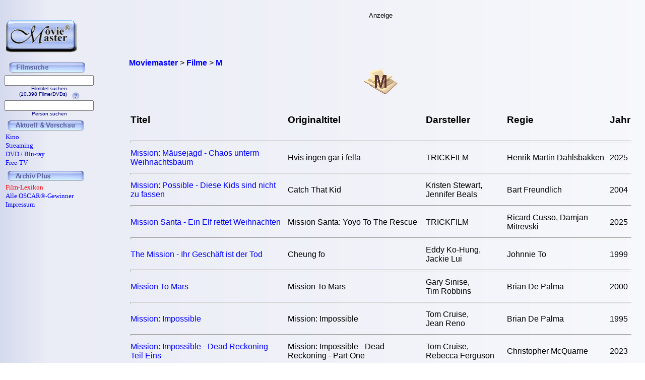

--- FILE ---
content_type: text/html; charset=iso-8859-1
request_url: https://www.moviemaster.de/filme/filme_mit_m_seite_12.htm
body_size: 6673
content:
<!DOCTYPE HTML PUBLIC "-//W3C//DTD HTML 4.01 Transitional//EN" "https://www.w3.org/TR/html4/loose.dtd">
<html>
<head>
<TITLE>Film-Lexikon | M | Seite 12 | Moviemaster - Das Film-Lexikon</title>
<meta http-equiv="Content-Type" content="text/html; charset=iso-8859-1" />
<META HTTP-EQUIV="Language" CONTENT="de" />
<META NAME="publisher" CONTENT="Frank Ehrlacher, Andreas Haaß" />
<META NAME="copyright" CONTENT="Frank Ehrlacher, Andreas Haaß" />
<META NAME="keywords" CONTENT="Film, Lexikon, Film Lexikon, Moviemaster, Kino, Frank Ehrlacher, Movie, DVD, TV, Video, PayTV, Kinostart" />
<META NAME="description" CONTENT="Alle Filme mit M - Seite 12 - aus dem Moviemaster&reg;-Film-Lexikon" />
<META NAME="page-topic" CONTENT="Film" />
<META NAME="page-type" CONTENT="Katalog, Verzeichnis" />
<META NAME="audience" CONTENT="Alle" />
<meta name="content-language" content="de" />
<meta name="revisit-after" content="1 days" />
<meta name="expires" content="no" />
<meta name="Language" content="Deutsch" />
<meta name="robots" content="noindex, follow" />

<link rel='stylesheet' type='text/css' href='../styles/layout.css'><link rel="canonical" href="https://www.moviemaster.de/filme/filme_mit_m_seite_12.htm" />
</head><body background='../mmback.jpg'><!-- Google tag (gtag.js) -->
<script async src="https://www.googletagmanager.com/gtag/js?id=G-MXHXHB659C"></script>
<script>
  window.dataLayer = window.dataLayer || [];
  function gtag(){dataLayer.push(arguments);}
  gtag('js', new Date());

  gtag('config', 'G-MXHXHB659C');
</script><div class=Section1><div id=aussen><div id=inhalt><p class=MsoNormal><p valign=top><div class="breadcrumb" xmlns:v="https://rdf.data-vocabulary.org/#"><span typeof="v:Breadcrumb"><a href="https://www.moviemaster.de" target="_self" title="Moviemaster" rel="v:url" property="v:title" itemprop="url">
<font face=Arial size=3><b>Moviemaster</b></a></span> &gt; 
<span typeof="v:Breadcrumb"><a href="https://www.moviemaster.de/filme" target="_self" title="Filme" rel="v:url" property="v:title" itemprop="url">
<font face=Arial size=3><b>Filme</b></a></span> &gt; 
<span typeof="v:Breadcrumb"><a href="https://www.moviemaster.de/filme/filme_mit_m_seite_12.htm" target="_self" title="M" rel="v:url" property="v:title" itemprop="url">
<font face=Arial size=3><b>M</b></a></span> &nbsp;
</div>
<center><img src='../buttons/m.gif'></center><p><center><h2></h2><table border=0><th align=left><h3>Titel<th align=left><h3>Originaltitel<th align=left><h3>Darsteller<th align=left><h3>Regie<th align=left><h3>Jahr<tr><td colspan=5><hr><tr></font></b><td align=left><a href='film_maeusejagd-chaos-unterm-weihnachtsbaum-2025.htm' title='Mission: Mäusejagd - Chaos unterm Weihnachtsbaum - Film'></b><font size=3 face=Arial>Mission: Mäusejagd - Chaos unterm Weihnachtsbaum</a><td><font size=3 face=Arial>Hvis ingen gar i fella<td><font size=3 face=Arial>TRICKFILM<td><font size=3 face=Arial>Henrik Martin Dahlsbakken<td><font size=3 face=Arial>2025<tr><td colspan=5><hr><tr></font></b><td align=left><a href='film_mission-possible-diese-kids-sind-nicht-zu-fassen-2004.htm' title='Mission: Possible - Diese Kids sind nicht zu fassen - Film'></b><font size=3 face=Arial>Mission: Possible - Diese Kids sind nicht zu fassen</a><td><font size=3 face=Arial>Catch That Kid<td><font size=3 face=Arial>Kristen Stewart,<br>Jennifer Beals<td><font size=3 face=Arial>Bart Freundlich<td><font size=3 face=Arial>2004<tr><td colspan=5><hr><tr></font></b><td align=left><a href='film_santa-com-2025.htm' title='Mission Santa - Ein Elf rettet Weihnachten - Film'></b><font size=3 face=Arial>Mission Santa - Ein Elf rettet Weihnachten</a><td><font size=3 face=Arial>Mission Santa: Yoyo To The Rescue<td><font size=3 face=Arial>TRICKFILM<td><font size=3 face=Arial>Ricard Cusso, Damjan Mitrevski<td><font size=3 face=Arial>2025<tr><td colspan=5><hr><tr></font></b><td align=left><a href='film_the-mission-ihr-geschaeft-ist-der-tod-1999.htm' title='The Mission - Ihr Geschäft ist der Tod - Film'></b><font size=3 face=Arial>The Mission - Ihr Geschäft ist der Tod</a><td><font size=3 face=Arial>Cheung fo<td><font size=3 face=Arial>Eddy Ko-Hung,<br>Jackie Lui<td><font size=3 face=Arial>Johnnie To<td><font size=3 face=Arial>1999<tr><td colspan=5><hr><tr></font></b><td align=left><a href='film_mission-to-mars-2000.htm' title='Mission To Mars - Film'></b><font size=3 face=Arial>Mission To Mars</a><td><font size=3 face=Arial>Mission To Mars<td><font size=3 face=Arial>Gary Sinise,<br>Tim Robbins<td><font size=3 face=Arial>Brian De Palma<td><font size=3 face=Arial>2000<tr><td colspan=5><hr><tr></font></b><td align=left><a href='film_mission-impossible-1995.htm' title='Mission: Impossible - Film'></b><font size=3 face=Arial>Mission: Impossible</a><td><font size=3 face=Arial>Mission: Impossible<td><font size=3 face=Arial>Tom Cruise,<br>Jean Reno<td><font size=3 face=Arial>Brian De Palma<td><font size=3 face=Arial>1995<tr><td colspan=5><hr><tr></font></b><td align=left><a href='film_mission-impossible-2021.htm' title='Mission: Impossible - Dead Reckoning - Teil Eins  - Film'></b><font size=3 face=Arial>Mission: Impossible - Dead Reckoning - Teil Eins </a><td><font size=3 face=Arial>Mission: Impossible - Dead Reckoning - Part One<td><font size=3 face=Arial>Tom Cruise,<br>Rebecca Ferguson<td><font size=3 face=Arial>Christopher McQuarrie<td><font size=3 face=Arial>2023<tr><td colspan=5><hr><tr></font></b><td align=left><a href='film_mission-rohr-frei-1996.htm' title='Mission: Rohr frei! - Film'></b><font size=3 face=Arial>Mission: Rohr frei!</a><td><font size=3 face=Arial>Down Periscope<td><font size=3 face=Arial>Kelsey Grammer,<br>Lauren Holly<td><font size=3 face=Arial>David S. Ward<td><font size=3 face=Arial>1996<tr><td colspan=5><hr><tr></font></b><td align=left><a href='film_mississippi-burning-die-wurzel-des-hasses-1988.htm' title='Mississippi Burning - Die Wurzel des Hasses - Film'></b><font size=3 face=Arial>Mississippi Burning - Die Wurzel des Hasses</a><td><font size=3 face=Arial>Mississippi Burning<td><font size=3 face=Arial>Gene Hackman,<br>Willem Dafoe<td><font size=3 face=Arial>Alan Parker<td><font size=3 face=Arial>1988<tr><td colspan=5><hr><tr></font></b><td align=left><a href='film_mississippi-delta-1996.htm' title='Mississippi Delta - Film'></b><font size=3 face=Arial>Mississippi Delta</a><td><font size=3 face=Arial>Heaven's Prisoners<td><font size=3 face=Arial>Alec Baldwin,<br>Kelly Lynch<td><font size=3 face=Arial>Phil Joanou<td><font size=3 face=Arial>1996<tr><td colspan=5><hr><tr></font></b><td align=left><a href='film_misswagl-der-beginn-einer-revolution-2020.htm' title='Die Misswahl - Der Beginn einer Revolution - Film'></b><font size=3 face=Arial>Die Misswahl - Der Beginn einer Revolution</a><td><font size=3 face=Arial>Misbehaviour<td><font size=3 face=Arial>Keira Knightley,<br>Gugu Mbatha-Raw<td><font size=3 face=Arial>Philippa Lowthorpe<td><font size=3 face=Arial>2020<tr><td colspan=5><hr><tr></font></b><td align=left><a href='film_mister-link-ein-fellig-verruecktes-abenteuer-2019.htm' title='Mister Link - Ein fellig verrücktes Abenteuer - Film'></b><font size=3 face=Arial>Mister Link - Ein fellig verrücktes Abenteuer</a><td><font size=3 face=Arial>Missing Link<td><font size=3 face=Arial>TRICKFILM<td><font size=3 face=Arial>Chris Butler<td><font size=3 face=Arial>2019<tr><td colspan=5><hr><tr></font></b><td align=left><a href='film_der-mistkerl-2001.htm' title='Der Mistkerl - Film'></b><font size=3 face=Arial>Der Mistkerl</a><td><font size=3 face=Arial>-<td><font size=3 face=Arial>Anna Loos,<br>Ingo Naujoks<td><font size=3 face=Arial>Andrea Katzenberger<td><font size=3 face=Arial>2001<tr><td colspan=5><hr><tr></font></b><td align=left><a href='film_misteltoe-ranch-2022.htm' title='Mistletoe Ranch - Film'></b><font size=3 face=Arial>Mistletoe Ranch</a><td><font size=3 face=Arial>Mistletoe Ranch<td><font size=3 face=Arial>Mercy Cornwall,<br>Jordi Webber<td><font size=3 face=Arial>Rhiannon Bannenberg<td><font size=3 face=Arial>2022<tr><td colspan=5><hr><tr></font></b><td align=left><a href='film_mistress-america-2015.htm' title='Mistress America - Film'></b><font size=3 face=Arial>Mistress America</a><td><font size=3 face=Arial>Mistress America<td><font size=3 face=Arial>Greta Gerwig,<br>Lola Kirke<td><font size=3 face=Arial>Noah Baumbach<td><font size=3 face=Arial>2015<tr><td colspan=5><hr><tr></font></b><td align=left><a href='film_mit-aller-macht-primary-colors-1998.htm' title='Mit aller Macht - Primary Colors - Film'></b><font size=3 face=Arial>Mit aller Macht - Primary Colors</a><td><font size=3 face=Arial>Primary Colors<td><font size=3 face=Arial>John Travolta,<br>Emma Thompson<td><font size=3 face=Arial>Mike Nichols<td><font size=3 face=Arial>1998<tr><td colspan=5><hr><tr></font></b><td align=left><a href='film_the-meddler-2015.htm' title='Mit besten Absichten - Film'></b><font size=3 face=Arial>Mit besten Absichten</a><td><font size=3 face=Arial>The Meddler<td><font size=3 face=Arial>Susan Sarandon,<br>Rose Byrne<td><font size=3 face=Arial>Lorene Scafaria<td><font size=3 face=Arial>2015<tr><td colspan=5><hr><tr></font></b><td align=left><a href='film_mit-byrd-zum-suedpol-1930.htm' title='Mit Byrd zum Südpol - Film'></b><font size=3 face=Arial>Mit Byrd zum Südpol</a><td><font size=3 face=Arial>With Byrd At The South Pole<td><font size=3 face=Arial>DOKUMENTARFILM<td><font size=3 face=Arial>Willard van der Veer, Joseph R. Tucker<td><font size=3 face=Arial>1930<tr><td colspan=5><hr><tr></font></b><td align=left><a href='film_mit-den-waffen-einer-frau-gold-im-visier-2007.htm' title='Mit den Waffen einer Frau - Gold im Visier - Film'></b><font size=3 face=Arial>Mit den Waffen einer Frau - Gold im Visier</a><td><font size=3 face=Arial>-<td><font size=3 face=Arial>DOKUMENTARFILM<td><font size=3 face=Arial>Ralf Heincke, Florian Leidenberger<td><font size=3 face=Arial>2007<tr><td colspan=5><hr><tr></font></b><td align=left><a href='film_mit-dir-an-meiner-seite-2010.htm' title='Mit dir an meiner Seite - Film'></b><font size=3 face=Arial>Mit dir an meiner Seite</a><td><font size=3 face=Arial>The Last Song<td><font size=3 face=Arial>Miley Cyrus,<br>Greg Kinnear<td><font size=3 face=Arial>Julie Anne Robinson<td><font size=3 face=Arial>2010<tr><td colspan=5><hr><tr></font></b><td align=left><a href='film_mit-einem-lied-im-herzen-1953.htm' title='Mit einem Lied im Herzen - Film'></b><font size=3 face=Arial>Mit einem Lied im Herzen</a><td><font size=3 face=Arial>With A Song In My Heart<td><font size=3 face=Arial>Susan Hayward,<br>Robert Wagner<td><font size=3 face=Arial>Walter Lang<td><font size=3 face=Arial>1953<tr><td colspan=5><hr><tr></font></b><td align=left><a href='film_mit-einem-tiger-schlafen-2024.htm' title='Mit einem Tiger schlafen - Film'></b><font size=3 face=Arial>Mit einem Tiger schlafen</a><td><font size=3 face=Arial>-<td><font size=3 face=Arial>Birgit Minichmayr,<br>Oskar Haag<td><font size=3 face=Arial>Anja Salomonowitz<td><font size=3 face=Arial>2024<tr><td colspan=5><hr><tr></font></b><td align=left><a href='film_mit-herz-und-hand-2005.htm' title='Mit Herz und Hand - Film'></b><font size=3 face=Arial>Mit Herz und Hand</a><td><font size=3 face=Arial>The World's Fastest Indian<td><font size=3 face=Arial>Anthony Hopkins,<br>Annie Whittle<td><font size=3 face=Arial>Roger Donaldson<td><font size=3 face=Arial>2005<tr><td colspan=5><hr><tr></font></b><td align=left><a href='film_mit-ikea-nach-moskau-2001.htm' title='Mit IKEA nach Moskau - Film'></b><font size=3 face=Arial>Mit IKEA nach Moskau</a><td><font size=3 face=Arial>-<td><font size=3 face=Arial>DOKUMENTARFILM<td><font size=3 face=Arial>Michael Chauvistre<td><font size=3 face=Arial>2001<tr><td colspan=5><hr><tr></font></b><td align=left><a href='film_avec-amour-et-acharnement-2022.htm' title='Mit Liebe und Entschlossenheit - Film'></b><font size=3 face=Arial>Mit Liebe und Entschlossenheit</a><td><font size=3 face=Arial>Avec amour et acharnement <td><font size=3 face=Arial>Juliette Binoche,<br>Vincent Lindon<td><font size=3 face=Arial>Claire Denis<td><font size=3 face=Arial>2022<tr><td colspan=5><hr><tr></font></b><td align=left><a href='film_mit-oder-ohne-was-maenner-haben-sollten-2000.htm' title='Mit oder ohne - Was Männer haben sollten - Film'></b><font size=3 face=Arial>Mit oder ohne - Was Männer haben sollten</a><td><font size=3 face=Arial>An Everlasting Piece<td><font size=3 face=Arial>Barry McEvoy,<br>Brian F. O'Byrne<td><font size=3 face=Arial>Barry Levinson<td><font size=3 face=Arial>2000<tr><td colspan=5><hr><tr></font></b><td align=left><a href='film_mit-schirm-charme-und-melone-1998.htm' title='Mit Schirm, Charme und Melone - Film'></b><font size=3 face=Arial>Mit Schirm, Charme und Melone</a><td><font size=3 face=Arial>The Avengers<td><font size=3 face=Arial>Ralph Fienes,<br>Uma Thurman<td><font size=3 face=Arial>Jeremiah Chechik<td><font size=3 face=Arial>1998<tr><td colspan=5><hr><tr></font></b><td align=left><a href='film_die-mittagsfrau-2023.htm' title='Die Mittagsfrau - Film'></b><font size=3 face=Arial>Die Mittagsfrau</a><td><font size=3 face=Arial>-<td><font size=3 face=Arial>Mala Emde,<br>Max von der Groeben<td><font size=3 face=Arial>Barbara Albert<td><font size=3 face=Arial>2023<tr><td colspan=5><hr><tr></font></b><td align=left><a href='film_mitttagsstunde-2022.htm' title='Mittagsstunde - Film'></b><font size=3 face=Arial>Mittagsstunde</a><td><font size=3 face=Arial>-<td><font size=3 face=Arial>Charly Hübner,<br>Peter Franke<td><font size=3 face=Arial>Lars Jessen<td><font size=3 face=Arial>2022<tr><td colspan=5><hr><tr></font></b><td align=left><a href='film_die-mitte-2004.htm' title='Die Mitte - Film'></b><font size=3 face=Arial>Die Mitte</a><td><font size=3 face=Arial>-<td><font size=3 face=Arial>DOKUMENTARFILM<td><font size=3 face=Arial>Stanislaw Mucha<td><font size=3 face=Arial>2004<tr><td colspan=5><hr><tr></font></b><td align=left><a href='film_die-mitte-der-welt-2016.htm' title='Die Mitte der Welt - Film'></b><font size=3 face=Arial>Die Mitte der Welt</a><td><font size=3 face=Arial>-<td><font size=3 face=Arial>Louis Hofmann,<br>Sabine Timoteo<td><font size=3 face=Arial>Jakob M. Erwa<td><font size=3 face=Arial>2016<tr><td colspan=5><hr><tr></font></b><td align=left><a href='film_mitte-ende-august-2008.htm' title='Mitte Ende August - Film'></b><font size=3 face=Arial>Mitte Ende August</a><td><font size=3 face=Arial>-<td><font size=3 face=Arial>Marie Bäumer,<br>Milan Peschel<td><font size=3 face=Arial>Sebastian Schipper<td><font size=3 face=Arial>2008<tr><td colspan=5><hr><tr></font></b><td align=left><a href='film_mitten-im-sturm-2009.htm' title='Mitten im Sturm - Film'></b><font size=3 face=Arial>Mitten im Sturm</a><td><font size=3 face=Arial>Within The Whirlwind<td><font size=3 face=Arial>Emily Watson,<br>Ulrich Tukur<td><font size=3 face=Arial>Marleen Gorris<td><font size=3 face=Arial>2009<tr><td colspan=5><hr><tr></font></b><td align=left><a href='film_mitten-ins-herz-ein-song-fuer-dich-2006.htm' title='Mitten ins Herz - Ein Song für dich - Film'></b><font size=3 face=Arial>Mitten ins Herz - Ein Song für dich</a><td><font size=3 face=Arial>Music And Lyrics<td><font size=3 face=Arial>Hugh Grant,<br>Drew Barrymore<td><font size=3 face=Arial>Martin Lawrence<td><font size=3 face=Arial>2006<tr><td colspan=5><hr><tr></font></b><td align=left><a href='film_mitternacht-im-garten-von-gut-und-boese-1997.htm' title='Mitternacht im Garten von Gut und Böse - Film'></b><font size=3 face=Arial>Mitternacht im Garten von Gut und Böse</a><td><font size=3 face=Arial>Midnight In The Garden Of Good And Evil<td><font size=3 face=Arial>Kevin Spacey,<br>John Cusack<td><font size=3 face=Arial>Clint Eastwood<td><font size=3 face=Arial>1997<tr><td colspan=5><hr><tr></font></b><td align=left><a href='film_mitternachtskinder-2012.htm' title='Mitternachtskinder - Film'></b><font size=3 face=Arial>Mitternachtskinder</a><td><font size=3 face=Arial>Midnight's Children<td><font size=3 face=Arial>Satya Bhabha,<br>Siddharth<td><font size=3 face=Arial>Deepa Mehta<td><font size=3 face=Arial>2012<tr><td colspan=5><hr><tr></font></b><td align=left><a href='film_mitternachtsspitzen-1960.htm' title='Mitternachtsspitzen - Film'></b><font size=3 face=Arial>Mitternachtsspitzen</a><td><font size=3 face=Arial>Midnight Lace<td><font size=3 face=Arial>Doris Day,<br>Rex Harrison<td><font size=3 face=Arial>David Miller<td><font size=3 face=Arial>1960<tr><td colspan=5><hr><tr></font></b><td align=left><a href='film_mitternachtszirkus-willkommen-in-der-welt-der-vampire-2009.htm' title='Mitternachtszirkus - Willkommen in der Welt der Vampire - Film'></b><font size=3 face=Arial>Mitternachtszirkus - Willkommen in der Welt der Vampire</a><td><font size=3 face=Arial>Cirque Du Freak: The Vampire's Assistant<td><font size=3 face=Arial>Salma Hayek,<br>John C. Reilly<td><font size=3 face=Arial>Paul Weitz<td><font size=3 face=Arial>2009<tr><td colspan=5><hr><tr></font></b><td align=left><a href='film_moby-dick-1956.htm' title='Moby Dick - Film'></b><font size=3 face=Arial>Moby Dick</a><td><font size=3 face=Arial>Moby Dick<td><font size=3 face=Arial>Gregory Peck,<br>Richard Baseheart<td><font size=3 face=Arial>John Huston<td><font size=3 face=Arial>1956<tr><td colspan=5><hr><tr></font></b><td align=left><a href='film_modern-millie-1966.htm' title='Modern Millie - Film'></b><font size=3 face=Arial>Modern Millie</a><td><font size=3 face=Arial>Thoroughly Modern Millie<td><font size=3 face=Arial>Julie Andrews,<br>Mary Tyler Moore<td><font size=3 face=Arial>George Roy Hill<td><font size=3 face=Arial>1966<tr><td colspan=5><hr><tr></font></b><td align=left><a href='film_moderne-zeiten-1936.htm' title='Moderne Zeiten - Film'></b><font size=3 face=Arial>Moderne Zeiten</a><td><font size=3 face=Arial>Modern Times<td><font size=3 face=Arial>Charles Chaplin,<br>Paulette Goddard<td><font size=3 face=Arial>Charles Chaplin<td><font size=3 face=Arial>1936<tr><td colspan=5><hr><tr></font></b><td align=left><a href='film_die-moebius-affaere-2013.htm' title='Die Möbius-Affäre - Film'></b><font size=3 face=Arial>Die Möbius-Affäre</a><td><font size=3 face=Arial>Mobius<td><font size=3 face=Arial>Jean Dujardin,<br>Cecile de France<td><font size=3 face=Arial>Eric Rochant<td><font size=3 face=Arial>2013<tr><td colspan=5><hr><tr></font></b><td align=left><a href='film_der-moench-mit-der-peitsche-1967.htm' title='Der Mönch mit der Peitsche - Film'></b><font size=3 face=Arial>Der Mönch mit der Peitsche</a><td><font size=3 face=Arial>-<td><font size=3 face=Arial>Joachim Fuchsberger,<br>Uschi Glas<td><font size=3 face=Arial>Alfred Vohrer<td><font size=3 face=Arial>1967<tr><td colspan=5><hr><tr></font></b><td align=left><a href='film_moerder-ahoi-1964.htm' title='Mörder ahoi! - Film'></b><font size=3 face=Arial>Mörder ahoi!</a><td><font size=3 face=Arial>Murder Ahoy<td><font size=3 face=Arial>Margaret Rutherford,<br>Stringer Davis<td><font size=3 face=Arial>George Pollock<td><font size=3 face=Arial>1964<tr><td colspan=5><hr><tr></font></b><td align=left><a href='film_die-moerder-sind-unter-uns-1946.htm' title='Die Mörder sind unter uns - Film'></b><font size=3 face=Arial>Die Mörder sind unter uns</a><td><font size=3 face=Arial>-<td><font size=3 face=Arial>Hildegard Knef,<br>Ernst Wilhelm Borchert<td><font size=3 face=Arial>Wolfgang Staudte<td><font size=3 face=Arial>1946<tr><td colspan=5><hr><tr></font></b><td align=left><a href='film_moerderischer-frieden-2007.htm' title='Mörderischer Frieden - Film'></b><font size=3 face=Arial>Mörderischer Frieden</a><td><font size=3 face=Arial>-<td><font size=3 face=Arial>Max Riemelt,<br>Adrian Topol<td><font size=3 face=Arial>Rudolf Schweiger<td><font size=3 face=Arial>2007<tr><td colspan=5><hr><tr></font></b><td align=left><a href='film_moffie-2019.htm' title='Moffie - Film'></b><font size=3 face=Arial>Moffie</a><td><font size=3 face=Arial>Moffie<td><font size=3 face=Arial>Kai Luke Brummer,<br>Barbara-Marie Immelman<td><font size=3 face=Arial>Oliver Hermanus<td><font size=3 face=Arial>2019<tr><td colspan=5><hr><tr></font></b><td align=left><a href='film_der-mohnblumenberg-2011.htm' title='Der Mohnblumenberg - Film'></b><font size=3 face=Arial>Der Mohnblumenberg</a><td><font size=3 face=Arial>From Up On Poppy Hill<td><font size=3 face=Arial>ZEICHENTRICKFILM<td><font size=3 face=Arial>Goro Miyazaki<td><font size=3 face=Arial>2011<tr><td colspan=5><hr><tr></font></b><td align=left><a href='film_moliere-auf-dem-fahrrad-2013.htm' title='Moliere auf dem Fahrrad - Film'></b><font size=3 face=Arial>Moliere auf dem Fahrrad</a><td><font size=3 face=Arial>Alceste a Bicyclette<td><font size=3 face=Arial>Fabrice Luchini,<br>Lambert Wilson<td><font size=3 face=Arial>Philippe Le Guay<td><font size=3 face=Arial>2013<tr><td colspan=5><hr><tr></font></b><td align=left><a href='film_mollath-2015.htm' title='Mollath - 'und plötzlich bist du verrückt?!' - Film'></b><font size=3 face=Arial>Mollath - 'und plötzlich bist du verrückt?!'</a><td><font size=3 face=Arial>-<td><font size=3 face=Arial>DOKUMENTARFILM<td><font size=3 face=Arial>Leonie Stade, Annika Blendl<td><font size=3 face=Arial>2015</tr><tr><td colspan=5><hr></table><p>

</b>
<p>&nbsp;<table cellpadding=10 bgcolor='#f3f3f3' align=center><img src='../buttons/m.gif'></table><p><p align=left><font size='2' face='Arial' COLOR='#0000ff'>
&#169; 1996 - 2026 moviemaster.de<br><br>&nbsp;<br><font size='2' face='Arial' COLOR='#000000'>Stand: 14.01.2026<p align=left><font size=3 face='TimesNewRoman,Arial'>
<b>Als Amazon-Partner verdiene ich an qualifizierten Verk&auml;ufen.</b>
<br>&nbsp;<br></font>
<font size=2 face='TimesNewRoman,Arial'>
Technische Realisation: &quot;PHP Movie Script&quot; 10.2.1; &#169; 2002 - 2026 by Frank Ehrlacher
</font><noscript><img src='https://www.assoc-amazon.de/s/noscript?tag=moviemaster-21' /></noscript></p></div><div id=logo><p class=MsoNormal><align=left>&nbsp;&nbsp;&nbsp;<font face=Arial size=2><br>&nbsp;&nbsp;&nbsp;<a href='https://www.moviemaster.de' border=0><img src='../mmkopf2.gif' border=0 width=140 alt='Moviemaster Logo'></a>
</p></div><div id=banner><p class=MsoNormal><center><script type='text/javascript'><!--
  amazon_ad_tag = 'moviemaster-21';  amazon_ad_width = '468';  amazon_ad_height = '60';//--></script><script type='text/javascript' src='http://www.assoc-amazon.de/s/ads.js'></script><font size=2>Anzeige</center>
</p></div><div id=navigation><p class=MsoNormal><div class='filminfo-text' align=left><table border='0' cellpadding='0' cellspacing='1'><script language='JavaScript'> function NeuFenster() { MeinFenster = window.open('../../hilfe/titelsuche.php', 'Zweitfenster', 'width=500,height=500,scrollbars=yes'); MeinFenster.focus(); } </script><tr><td colspan=2 align=center><img src='../buttons/filmsuche.gif'></tr><tr><td colspan=2 style='padding-left:8px' align=center><FORM METHOD='get' ACTION='https://www.moviemaster.de/suchen/titelseite_neu.php'><INPUT TYPE='text' NAME='q' VALUE='' size=20 maxlength=50
TABINDEX='1'><INPUT TYPE='hidden' NAME='r' VALUE='0' size=15 maxlength=50><INPUT TYPE='hidden' NAME='titelzeichen' VALUE='ja' size=2 maxlength=2><font color='#000080' FACE='Arial, Sans-Serif, Helvetica' size='1'><br>Filmtitel suchen<br>(10.398 Filme/DVDs)&nbsp;&nbsp;&nbsp;<img src='../buttons/fragezeichen.gif' border=0 align=middle onClick='javascript:NeuFenster()'></FORM></font><tr><td colspan=2 style='padding-left:8px' align=center><FORM METHOD='get' ACTION='https://www.moviemaster.de/suchen/darstellersuche_neu.php'><INPUT TYPE='text' NAME='q' VALUE='' size=20 maxlength=50
TABINDEX='1'><INPUT TYPE='hidden' NAME='r' VALUE='0' size=15 maxlength=50><INPUT TYPE='hidden' NAME='titelzeichen' VALUE='ja' size=2 maxlength=2><font color='#000080' FACE='Arial, Sans-Serif, Helvetica' size='1'><br>Person suchen</FORM></font><tr><td colspan=2><img src='../buttons/plus.gif' border=0><IMG src='../buttons/neu_und_vorschau.gif'></td></tr><tr><td><a href='https://www.moviemaster.de/kino/'><font size='2' face='Times New Roman' color='#0000FF' style='text-decoration:none' title='Neu im Kino'><img src='../buttons/plus.gif' border=0>Kino</td></tr><tr><td><a href='https://www.moviemaster.de/paytv/'><font size='2' face='Times New Roman' color='#0000FF' style='text-decoration:none' title='Neu im Streaming'><img src='../buttons/plus.gif' border=0>Streaming</td></tr><tr><td><a href='https://www.moviemaster.de/dvd/'><font size='2' face='Times New Roman' color='#0000FF' style='text-decoration:none' title='Neu auf DVD / Blu-ray'><img src='/buttons/plus.gif' border=0>DVD / Blu-ray</a></td></tr><tr><td><a href='https://www.moviemaster.de/tv/neu_im_free_tv_ab_2026-01-01.htm'><font size='2' face='Times New Roman' color='#0000FF' style='text-decoration:none' title='Neu im Free-TV'><img src='../buttons/plus.gif' border=0>Free-TV</td></tr><tr><td colSpan=2><img src='../buttons/plus.gif' border=0><IMG src='../buttons/archiv_plus.gif'></td></tr><tr><td><a href='https://www.moviemaster.de/filme/' target='_top'><font size='2' face='Times New Roman' color='#FF0000' style='text-decoration:none'><img src='../buttons/plus.gif' border=0>Film-Lexikon</A></td></tr><tr><td><a href='https://www.moviemaster.de/oscar/'><font size='2' face='Times New Roman' color='#0000FF' style='text-decoration:none'><img src='../buttons/noplus.gif' border=0>Alle OSCAR&reg;-Gewinner</A></td></tr><tr><td><a href='https://www.moviemaster.de/impressum.php'><font size='2' face='Times New Roman' color='#0000FF' style='text-decoration:none'><img src='../buttons/noplus.gif' border=0>Impressum</A></td></tr></table></div>




















</p></div></div></div></body></html>